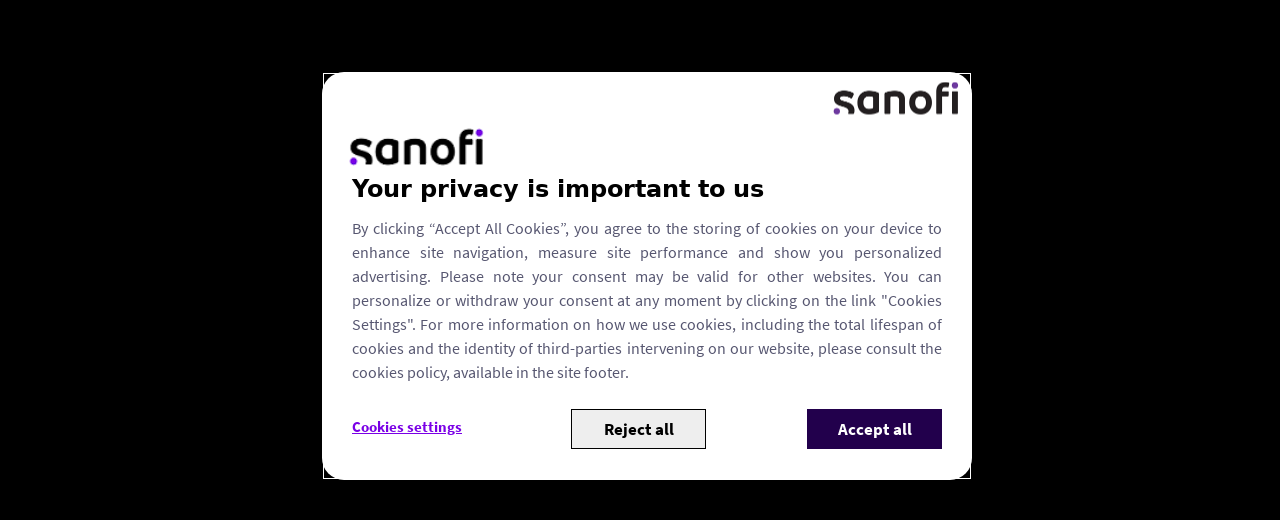

--- FILE ---
content_type: text/html;charset=UTF-8
request_url: https://mein.sanofi.de/produkte/rhinisan/downloads?id=/resources/PIL/0900972f802a8efd/data
body_size: 1114
content:
<html>
<head>
<style>
html,
body {
margin: 0;
padding: 0;
background: #000;
color: #fff;
}
</style>
<script>
dataLayer = [{
'IsPDFRedirect' : 'true',
'EventAction' : "Product Leaflet (GI)",
'EventLabel' : "DE_PIL_Rhinisan_cv 08 2024",
'EventCategory': 'Download',
'Product' : "Rhinisan®",
'Therapeutic Area' : "",
}];
</script>
<meta charset="utf-8">
<meta name="viewport" content="width=device-width, initial-scale=1.0" />
<link rel="stylesheet preload prefetch" as="style" href="/.css/theme.css?x-sny-siteoverride=mein-sanofi-de">
<link rel="stylesheet preload prefetch" href="/.resources/sanofi-lm-platform/themes/sanofi-platform/dist/common~2025-07-16-13-41-07-000~cache.css" as="style" type="text/css" />
<script class="site-data">
var ua = navigator.userAgent;
var device = /(tablet|ipad|playbook|silk)|(android(?!.*mobi))/i.test(ua) ? "tablet" : (/Mobile|iP(hone|od)|Android|BlackBerry|IEMobile|Kindle|Silk-Accelerated|(hpw|web)OS|Opera M(obi|ini)/.test(ua) ? "mobile" : "desktop")
window.dataLayer = window.dataLayer || [];
window.dataLayer.push({
"siteType": "advise",
"brandWebsiteType": "multibrand",
"brand": "Multi-Brand",
"gbu": "Cross bu",
"region": "emea",
"country": "germany",
"franchise": "",
"therapeutic_area": "",
"platform": "magnolia",
"language": "de",
"pageName": "Download",
"page_type": "",
"device": device,
});
</script>
<title>VV-LBL-0382577_10901229_1_0.pdf</title>
<meta name="title" content="VV-LBL-0382577_10901229_1_0.pdf" />
<meta name="algo:security" content="UNLOCKED" />
<meta name="algo:id" content="0e2c7b60-030a-4373-94b3-38d2ff663378_de-DE" />
<meta name="algo:categories" content="" />
<meta name="algo:roles" content="" />
<link rel="icon" sizes="" href="/dam/jcr:b3eaf702-1b76-43e5-91af-555085347e0b/favicon%20(1).png" type="image/png" />
<script>document.getElementsByTagName('html')[0].classList.add('has-js');</script>
<style>
[x-cloak]:not([x-hide]) {display: none !important;}
[x-cloak][x-hide] { visibility: hidden !important;}
</style>
<script type="text/json" class="site-config">
{
"editMode": false,
"context": ""
}
</script>
<script type="application/ld+json">
{
"@context": "http://schema.org",
"@type": "BreadcrumbList",
"itemListElement": [
{
"@type": "ListItem",
"position": "1",
"item": {
"@id": "https://mein.sanofi.de/",
"name": "Startseite"
}
},
{
"@type": "ListItem",
"position": "2",
"item": {
"@id": "https://mein.sanofi.de/produkte",
"name": "Produkte"
}
},
{
"@type": "ListItem",
"position": "3",
"item": {
"@id": "https://mein.sanofi.de/produkte/downloads",
"name": "Download"
}
},
{
"@type": "ListItem",
"position": "4",
"item": {
"@id": "https://mein.sanofi.de/produkte/downloads",
"name": "VV-LBL-0382577_10901229_1_0.pdf"
}
}
]
}
</script> <meta name="google-site-verification" content="69Sp4t61wWP_ZzxPyx_ZGJgj4hKZiP_LcB_xsx5Bsdw" />
<script type="text/JavaScript" async="" src="https://datenschutz.sanofi.de/script/mein.sanofi.de/base.js"></script>
<style>
#ot-sdk-btn-floating button svg {
display: inline
}
</style>
<style>
.rich-text ul {
margin-bottom: 10px; margin-left: 5px; !important;
}
.rich-text ul li {
margin-bottom: 0px; margin-left: 5px; !important;
}
.rich-text ul li:before {
color: #464646;
}
</style>
<style>
table, th, td {
border-collapse: collapse;
}
</style>
<style>
.rich-text ol {
margin-bottom: 10px; margin-left: 0px; font-size: 13px !important;
}
.rich-text ol li {
margin-bottom: 0px; margin-left: 0px; font-size: 13px !important;
}
.rich-text ol li:before {
color: #464646;
}
</style> </head>
<body>
<div id="pdfViewer" data-pdf="/.rest/api/gsa/v1/pdf/VV-LBL-0382577_10901229_1_0.pdf?dataURL=/resources/PIL/0900972f802a8efd/data"></div>
<script>
function eraseCookie(name) {
createCookie(name, '', -1);
}
function createCookie(name, value, days) {
let expires = '';
if (days) {
const date = new Date();
date.setTime(date.getTime() + days * 86400000);
expires = '; expires=' + date.toGMTString();
}
document.cookie = name + '=' + value + expires + '; path=/';
}
const getCookie = function (cname) {
let match = document.cookie.match(
RegExp("(?:^|;\\s*)" + cname + "=([^;]*)")
);
return match ? Boolean(match[1]) : null;
};
const setCookie = function (name, value, options = {}) {
options = { path: "/", ...options };
if (options.expires instanceof Date) {
options.expires = options.expires.toUTCString();
}
let updatedCookie =
encodeURIComponent(name) + "=" + encodeURIComponent(value);
for (let optionKey in options) {
updatedCookie += "; " + optionKey;
let optionValue = options[optionKey];
if (optionValue !== true) {
updatedCookie += "=" + optionValue;
}
}
document.cookie = updatedCookie;
};
document.addEventListener("DOMContentLoaded", function(event) {
let anchorMenus = document.querySelectorAll("a[href^='#']");
for (let i=0; i < anchorMenus.length; i++) {
let anchorMenu = anchorMenus[i];
if (!anchorMenu.getAttribute("@click")) {
let id = anchorMenu.getAttribute("href").slice(1);
anchorMenu.setAttribute("x-on:click.prevent", "");
anchorMenu.setAttribute("x-on:click", "scrollTo('" + id + "')");
anchorMenu.parentElement.setAttribute("x-data", "window.sui.anchorMenu()");
}
}
const isMaterialsPage = window.location.href.indexOf("/gaucher-medikamenten-einnahme/material") >= 0;
const isLoggedIn = getCookie("din");
if (isMaterialsPage && !isLoggedIn) {
if (window.location.origin.indexOf("cloudfront.net") >= 0) {
} else {
window.location.href = window.location.origin + "/gaucher-medikamenten-einnahme/login";
}
}
});
</script>
<script src="https://cdnjs.cloudflare.com/ajax/libs/pdf.js/2.6.347/pdf.min.js"></script>
<script>
const pdfViewer = document.getElementById("pdfViewer");
const pdfUrl = window.location.origin + pdfViewer.dataset.pdf;
const isIOS = /iPad|iPhone|iPod/.test(navigator.platform) || (navigator.platform === 'MacIntel' && navigator.maxTouchPoints > 1);
const forTesting = window.sessionStorage.getItem("isiOS");
// Use PDF.js when iOS is detected
if (isIOS || forTesting) {
// Loaded via <script> tag, create shortcut to access PDF.js exports.
const pdfjsLib = window["pdfjs-dist/build/pdf"];
// The workerSrc property shall be specified.
pdfjsLib.GlobalWorkerOptions.workerSrc = "https://cdnjs.cloudflare.com/ajax/libs/pdf.js/2.6.347/pdf.worker.min.js";
// Asynchronous download of PDF
const loadingTask = pdfjsLib.getDocument(pdfUrl);
loadingTask.promise.then(function(pdf) {
// Get and render PDF page one by one
for(let pageNo=1; pageNo<=pdf.numPages; pageNo++) {
pdf.getPage(pageNo).then(function(page) {
const scale = 1.2;
const viewport = page.getViewport({scale: scale});
// Prepare canvas using PDF page dimensions
const div = document.createElement("div");
div.classList.add("mb-4");
const canvas = document.createElement("canvas");
const context = canvas.getContext('2d');
canvas.height = viewport.height;
canvas.width = viewport.width;
canvas.classList.add("mx-auto");
div.append(canvas);
pdfViewer.append(div);
// Render PDF page into canvas context
const renderContext = {
canvasContext: context,
viewport: viewport
};
const renderTask = page.render(renderContext);
renderTask.promise.then(function () {
document.body.style.background = "rgb(82, 86, 89)";
});
}, function (reason) {
// PDF loading error
console.error(reason);
});
}
});
// Else; use iframe
} else {
const iframe = document.createElement("iframe");
iframe.src = pdfUrl;
iframe.classList.add("w-screen", "h-screen", "m-0", "block", "p-0", "border-0");
pdfViewer.append(iframe);
}
</script>
</body>
</html>

--- FILE ---
content_type: text/css;charset=UTF-8
request_url: https://datenschutz.sanofi.de/script/res/gsabanner.css
body_size: 1459
content:
@font-face {
    font-family: 'Source Sans Pro';
    font-style: normal;
    font-weight: 400;
    src: url('https://datenschutz.sanofi.de/script/res/fonts/source-sans-pro-v13-latin/source-sans-pro-v13-latin-regular.eot'); /* IE9 Compat Modes */
    src: local('Source Sans Pro Regular'), local('SourceSansPro-Regular'),
    url('https://datenschutz.sanofi.de/script/res/fonts/source-sans-pro-v13-latin/source-sans-pro-v13-latin-regular.eot?#iefix') format('embedded-opentype'), /* IE6-IE8 */
    url('https://datenschutz.sanofi.de/script/res/fonts/source-sans-pro-v13-latin/source-sans-pro-v13-latin-regular.woff2') format('woff2'), /* Super Modern Browsers */
    url('https://datenschutz.sanofi.de/script/res/fonts/source-sans-pro-v13-latin/source-sans-pro-v13-latin-regular.woff') format('woff'), /* Modern Browsers */
    url('https://datenschutz.sanofi.de/script/res/fonts/source-sans-pro-v13-latin/source-sans-pro-v13-latin-regular.ttf') format('truetype'), /* Safari, Android, iOS */
    url('https://datenschutz.sanofi.de/script/res/fonts/source-sans-pro-v13-latin/source-sans-pro-v13-latin-regular.svg#SourceSansPro') format('svg'); /* Legacy iOS */
}
/* source-sans-pro-700 - latin */
@font-face {
    font-family: 'Source Sans Pro';
    font-style: normal;
    font-weight: 700;
    src: url('https://datenschutz.sanofi.de/script/res/fonts/source-sans-pro-v13-latin/source-sans-pro-v13-latin-700.eot'); /* IE9 Compat Modes */
    src: local('Source Sans Pro Bold'), local('SourceSansPro-Bold'),
    url('https://datenschutz.sanofi.de/script/res/fonts/source-sans-pro-v13-latin/source-sans-pro-v13-latin-700.eot?#iefix') format('embedded-opentype'), /* IE6-IE8 */
    url('https://datenschutz.sanofi.de/script/res/fonts/source-sans-pro-v13-latin/source-sans-pro-v13-latin-700.woff2') format('woff2'), /* Super Modern Browsers */
    url('https://datenschutz.sanofi.de/script/res/fonts/source-sans-pro-v13-latin/source-sans-pro-v13-latin-700.woff') format('woff'), /* Modern Browsers */
    url('https://datenschutz.sanofi.de/script/res/fonts/source-sans-pro-v13-latin/source-sans-pro-v13-latin-700.ttf') format('truetype'), /* Safari, Android, iOS */
    url('https://datenschutz.sanofi.de/script/res/fonts/source-sans-pro-v13-latin/source-sans-pro-v13-latin-700.svg#SourceSansPro') format('svg'); /* Legacy iOS */
}

#onetrust-banner-sdk .banner_logo {
    display: block;
    height: 33px !important;
    margin: 10px;
    background: url("https://datenschutz.sanofi.de/script/res/img/sanofi-logo-banner.png") no-repeat right center;
    background-size: 132px 40px; 
/*    cursor: pointer; */
}

#onetrust-pc-sdk > div.ot-pc-header > div {
    margin: 10px 0;
    background: url("https://datenschutz.sanofi.de/script/res/img/sanofi-logo-banner.png") no-repeat left center !Important;
	background-size: contain !important;
/*    cursor: pointer; */
}

#onetrust-banner-sdk.ot-wo-title #onetrust-group-container {
		margin-top: 0px;
}

@media only screen and (max-width: 639px) {
    #onetrust-banner-sdk .banner_logo {
        margin-right: 22px;
    }
}

#onetrust-banner-sdk #onetrust-policy-text {
    font-family: 'Source Sans Pro', sans-serif;
    font-size: 16px;
    color: #575771;
    line-height: 1.55556;
    font-weight: 400;
    text-align: justify;
}

@media only screen and (max-width: 639px) {
    #onetrust-banner-sdk #onetrust-policy-text {
        font-size: 14px;
    }
}

#onetrust-consent-sdk #onetrust-pc-sdk *:not(#onetrust-pc-sdk #vendor-search-handler), #onetrust-consent-sdk #onetrust-banner-sdk * {
	outline: none !important;
    border: none !important;
	box-shadow: none !important;
}

#onetrust-consent-sdk #onetrust-pc-sdk *:focus, #onetrust-consent-sdk #onetrust-pc-sdk .ot-vlst-cntr > a:focus {
    box-shadow: none !important;
}

#onetrust-consent-sdk #onetrust-accept-btn-handler, #onetrust-consent-sdk #onetrust-reject-all-handler, #onetrust-consent-sdk #onetrust-pc-btn-handler {
	font-weight:550;
    font-family: 'Source Sans Pro', sans-serif;
    /*text-transform: uppercase;*/
    letter-spacing: 0;
	padding: 6px 12px;
    font-size: 17px;
    line-height: 1.55556;
    border-radius: 0;
}

#onetrust-consent-sdk #onetrust-accept-btn-handler {
    background-color: #22004C;
    border-color: #22004C;
    color: #ffffff;
}
#onetrust-consent-sdk #onetrust-reject-all-handler {
    background-color: #eeeeee;
    border-color: #000000;
    color: #000000;
}
#onetrust-consent-sdk #onetrust-pc-btn-handler {
    background-color: #eeeeee;
    border-color: #000000;
    color: #000000;
}

#onetrust-pc-sdk * {
	box-sizing: inherit;
}

#onetrust-pc-sdk .pc-logo {
    height: 40px !important;
    width: 100% !important;
    margin-bottom: 10px !important;
    background-position: center;
    background-size: contain;
    background-repeat: no-repeat;
}

.ot-accordion-layout.ot-cat-item {
    display: inline-block;
}

.ot-host-hdr {
    display: block;
}

#onetrust-consent-sdk #onetrust-pc-sdk button:not(#clear-filters-handler):not(.ot-close-icon):not(#filter-btn-handler):not(.ot-remove-objection-handler):not(.ot-obj-leg-btn-handler):not([aria-expanded]):not(.ot-link-btn), #onetrust-consent-sdk #onetrust-pc-sdk .ot-leg-btn-container .ot-active-leg-btn {
    font-weight: 550;
    font-family: 'Source Sans Pro', sans-serif;
    /*text-transform: uppercase;*/
	letter-spacing: 0;
    padding: 6px 12px;
    font-size: 17px;
    line-height: 1.55556;
	background-color: #22004C;
    border-color: #22004C;
}

 #onetrust-consent-sdk #onetrust-pc-sdk #ot-pc-title {
   font-size: 18px !important;
}

#onetrust-pc-sdk .ot-accordion-layout.ot-cat-item .ot-acc-grpdesc, #onetrust-pc-sdk .ot-acc-hdr, #onetrust-pc-sdk .ot-host-opt li>div div {
    font-size: 13px !important;
}

#onetrust-pc-sdk .ot-accordion-layout.ot-cat-item, #onetrust-pc-sdk .ot-accordion-layout.ot-cat-item.ot-vs-config {
	 font-size: 12px !important;
}


#onetrust-pc-sdk #ot-category-title, #onetrust-pc-sdk .ot-accordion-layout .ot-cat-header {
   font-size: 14px !important;
   letter-spacing: 0.5px;
}

 #onetrust-pc-sdk .category-host-list-handler, #onetrust-pc-sdk #ot-host-lst .ot-host-expand  {
	 font-size: 12px !important;
 }

#onetrust-pc-sdk #ot-host-lst .ot-host-name, #onetrust-pc-sdk #ot-host-lst .ot-host-name a { 
	font-size: 16px !important;
	letter-spacing: 0.5px;
}

#onetrust-pc-sdk #ot-lst-title h3 {
	    font-size: 16px !important;
}

#onetrust-pc-sdk .ot-pc-header {
	height: fit-content;
}

#onetrust-consent-sdk #onetrust-pc-sdk .category-host-list-handler {
	font-family: 'Source Sans Pro', sans-serif;
}

#onetrust-pc-sdk #ot-pc-desc, #onetrust-pc-sdk button {
	font-size: 14px;
}

#onetrust-pc-sdk #ot-pc-hdr, #onetrust-pc-sdk #ot-pc-hdr #ot-back-arw, #onetrust-pc-sdk .back-btn-handler, #onetrust-pc-sdk .back-btn-handler svg {
	box-sizing: content-box;
}

#ot-sdk-btn-floating.ot-floating-button { 
    bottom: 90px;
}

#ot-sdk-btn-floating .ot-floating-button__open {
	padding-inline: 10px;
}

#ot-sdk-btn-floating .ot-floating-button__close {
	padding-inline: 12px;
}

#onetrust-banner-sdk h2, #onetrust-pc-sdk h2, #ot-sdk-cookie-policy h2 {
    font-size: 1.5rem !important;
    line-height: 1.25;
}

#onetrust-pc-sdk #filter-btn-handler {
    background-color: #22004C;
    position: relative;
}

#onetrust-pc-sdk .ot-pc-footer-logo a, #onetrust-pc-sdk img {
   visibility: hidden;
 }